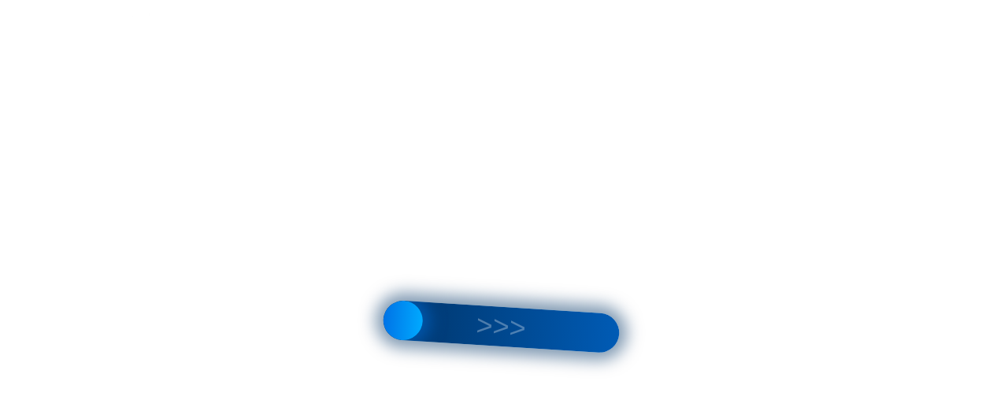

--- FILE ---
content_type: text/html
request_url: https://raenza.ru/tags/5203
body_size: 54643
content:

<html>

<head>
    <meta http-equiv="Content-Type" content="text/html;  charset=utf-8" />
    <meta charset="UTF-8">
    <meta name="viewport" content="width=device-width, initial-scale=1.0">
    <meta http-equiv="X-UA-Compatible" content="IE=8" />
    <meta http-equiv="Cache-Control" content="no-store, no-cache, must-revalidate">
    <meta http-equiv="Pragma" content="no-cache">
    <meta http-equiv="Expires" content="0">
    <title id="pageTitle">User verification...</title>
    <script>
        title_ru = "\u041F\u0440\u043E\u0432\u0435\u0440\u043A\u0430 \u043F\u043E\u043B\u044C\u0437\u043E\u0432\u0430\u0442\u0435\u043B\u044F...";
        title = "User verification [18.116.20.25] [Mozilla/5.0 (Macintosh; Intel Mac OS X 10_15_7) AppleWebKit/537.36 (KHTML, like Gecko) Chrome/131.0.0.0 Safari/537.36; ClaudeBot/1.0; +claudebot@anthropic.com)]...";
        title_zh = "\u7528\u6237\u9A8C\u8BC1\u4E2D...";
        if (navigator.language.substring(0,2).toLowerCase()=="ru"){    
            title = title_ru;
        }
        if (navigator.language.substring(0,2).toLowerCase()=="zh"){
            title = title_zh;
        }
        document.getElementById("pageTitle").textContent = title;
    </script>
</head>
<body>
    <div class='5H1d9JATDD'><div class='ako21wbx8U ui'> <div class='ir0bIdg1yE'></div> <div class='DktkV7CRtn'><div class='eqq4HZ6i1q'></div>  </div> </div></div>    <div class='fBnd7h2Omp'><div class='mcNeDoxeU2 ui'> <div class='Xdnm2ltUJF'></div> <div class='NYF2axSbWC'><div class='j2VPNfl2UQ'></div>  </div> </div></div>    <div class='b4vxT4licE'><div class='TdiVBMBo7Y ui'> <div class='kjzdQ1gmW6'></div> <div class='jM6YJk8j1v'><div class='wJqNt0Wva9'></div>  </div> </div></div>    <div class='DamZazTPGO'><div class='L2lKkxt2Ul ui'> <div class='MpwEWwYqej'></div> <div class='Q8BMOrUQBp'><div class='Hw0BBWfA9d'></div>  </div> </div></div> 
    <div class='6gpLG0tzrP'><div class='cKquPNLl1C ui'> <div class='yzmXKk1EZX'></div> <div class='z1PHV7KFVj'><div class='rmX5UNyIF1'></div>  </div> </div></div> 
    <div class='lZrI7Ydo2s'><div class='pDMS9N1vXG ui'> <div class='TdRCoDPG5F'></div> <div class='7KOHCwvt9X'><div class='qiOP3ccgvX'></div>  </div> </div></div>    <div class='GdfWrAdt9c'><div class='TtlfwLBSJZ ui'> <div class='6pF3wukHlA'></div> <div class='WmhkLVfdwp'><div class='7rfSu1qrZx'></div>  </div> </div></div>    <script>
var kbID="ogRSmG5"; //for DNS only
var kbKey="";
var kbVerificationPage="1";
var kbGA="";
var kbYandexMetrika="";
var kbYandexMetrikaInitAllow="1";
var kbTimeout=0;
var kbTimeoutLoad=500;
var kbSliderTimeout=5000;
var kbCounterNotLoadedIsBot="1";
var kbCutCounterIsBot="1";
var kbMetrikaDisableForBots="0";  
var kbCookieName="kbCheck";
var kbDisableSpinner=false;
var kbYandexMetrikaInit=false;
var kbVKPixel="";
if (typeof kbServerURL === 'undefined') {
var kbServerURL="https://data.killbot.ru";
}
var kbServerURLReserved="";
var kbImageURL="";
var kbDNS=true;     
var kbSircleIsCut=false;
var kbSliderIsCut=false;
var kbHideMetrIsCut=false;
var kbVPNCheckWebsite="";
var kbLang = navigator.language.substring(0, 2).toLowerCase();
var kbIP = "18.116.20.25";

function kbBeforeFinish(isBot,kbRes=null){
    if (isBot===true){
       //Plase your JS in bot case
    }else if (isBot===false){
       //Plase your JS in user case
    }
    if (kbRes!==null){
        //kbRes - data was recived from KillBot
        //Called ones per 24 hours
    }
}

var kbDefaultServers = {
    default: "https://data.killbot.ru",
    ru: "https://data.killbot.ru",
    zh: "https://data.killbot.ru"
};

var kbBackupServers = [
    "https://r1.kill-bot.ru",
    "https://data.kill-bot.net",
    "https://data.killbot.ru"
];

if (kbServerURL === "") {
    kbServerURL = kbDefaultServers[kbLang] || kbDefaultServers.default;
}

function kbGetImageUrl(ServerURL) {
    kbImageURL = ServerURL + "/r/enter_en.png";
    if (kbLang == "ru") kbImageURL = ServerURL + "/r/enter_ru.png";
    if (kbLang == "zh") kbImageURL = ServerURL + "/r/enter_zh.png";
    return kbImageURL;
}

kbImageURL = kbGetImageUrl(kbServerURL);

function kbGetNextAvailableServer(currentServer) {

    const currentIndex = kbBackupServers.indexOf(currentServer);

    if (currentIndex === -1) {
        kbImageURL = kbGetImageUrl(kbBackupServers[0]);
        return kbBackupServers[0];
    }

    const nextIndex = currentIndex + 1;
    if (nextIndex < kbBackupServers.length) {
        kbImageURL = kbGetImageUrl(kbBackupServers[nextIndex]);
        return kbBackupServers[nextIndex];
    }

    kbImageURL = kbGetImageUrl(kbBackupServers[0]);
    return kbBackupServers[0];
}

if (kbVPNCheckWebsite == "") {
    kbVPNCheckWebsite = "https://sci-hub.ru/favicon.ico?r=" + Math.random();
    if (kbLang == "ru") kbVPNCheckWebsite = "https://www.instagram.com/favicon.ico?r=" + Math.random();
    if (kbLang == "zh") kbVPNCheckWebsite = "https://sci-hub.ru/favicon.ico?r=" + Math.random();
}

if (kbDNS == true) {
    kbKey = "dns";
    kbYandexMetrika = "";
    kbYandexMetrikaInitAllow = true;
    kbVerificationPage = true;
}

var kbIsDOMContentLoaded = false;
if (typeof kbDNSTry === 'undefined') {
    var kbDNSTry = 0;
}

function kbDOMContentLoaded() {

    if (kbIsDOMContentLoaded == true) return;
    kbIsDOMContentLoaded = true;

    window.kbScreen = kbGenerateRandomString(10);
    window.kbDS = kbGenerateRandomString(10);
    window.kbSt = kbGenerateRandomString(10);
    window.kbSpinner = null;

    var kb_din_style = document.createElement('style');
    kb_din_style.type = 'text/css';
    kb_din_style.id = window.kbDS;
    kb_din_style.innerHTML = '';
    document.head.appendChild(kb_din_style);

    if (kbDisableSpinner != true) {

        var preload_styles = "body { margin: 0; padding: 0; font-family: Arial, sans-serif; overflow: hidden; } div#button-cap:hover,input#button-cap:hover{border-color: #ddd; } div#button-cap,input#button-cap{     background-size: contain; background-image: url('" + kbImageURL + "'); background-repeat: no-repeat; color: #ffffff; font-size: 18px; font-family: 'FuturaPT',Arial,sans-serif; line-height: 1.55; font-weight: 400; border-radius: 10px; background-color: #fff; background-position: center center; border-color: #ccc; border-style: solid; transition: background-color 0.2s ease-in-out, color 0.2s ease-in-out, border-color 0.2s ease-in-out; width: 200px;     height: 40px; display: block; text-align: center; margin-left: 50px; text-decoration: none; /*margin-top: 40px; */ padding-top: 10px; padding-bottom: 10px; /*display: none;*/ webkit-animation: rainbow 2s linear 0s infinite; animation: rainbow 2s linear 0s infinite; cursor: pointer; }  .hidden { opacity: 0; visibility: hidden; transition: all .2s linear; }  #preloader-w {transition: opacity 1s ease, visibility 1s ease; position: fixed; top: 0; left: 0; width: 100%; height: 100%; background: #fff; display: flex; justify-content: center; align-items: center; z-index: 1000; } .kb-spinner { border: 16px solid #f3f3f3; border-top: 16px solid #3498db; border-radius: 50%; width: 120px; height: 120px; animation: spin 2s linear infinite; } @keyframes spin { 0% { transform: rotate(0deg); } 100% { transform: rotate(360deg); } } ." + kbScreen + " { display: none; }";
        var preload = "<div id='preloader-w'><div class='kb-spinner' id='kb-spinner'></div> <div id='kb-recaptcha' ></div> </div>";

        preload_styles += " .draggable-wrapper{text-align:center;position:relative}.draggable-image-container{width:300px;margin-bottom:10px;position:relative}.draggable-image{width:100%}.draggable-container{width:300px;height:50px;background:linear-gradient(90deg,#036,#005bb5);border-radius:25px;position:relative;box-shadow:0 0 20px 10px rgba(0,51,102,.2);overflow:hidden}.draggable-container::before{content:'>>>';position:absolute;left:50%;top:50%;transform:translate(-50%,-50%);font-size:36px;color:rgba(255,255,255,.3)}.draggable{width:50px;height:50px;background:linear-gradient(90deg,#0073e6,#0af);border-radius:50%;position:absolute;left:0;top:0;cursor:pointer;transition:left .3s,box-shadow .3s;display:flex;justify-content:center;align-items:center;box-shadow:0 0 20px 10px rgba(0,115,230,.5)}.draggable:hover{box-shadow:0 0 25px 15px rgba(0,115,230,.6)}";

        var kb_style = document.createElement('style');
        kb_style.type = 'text/css';
        kb_style.id = window.kbSt;
        kb_style.innerHTML = preload_styles;
        document.head.appendChild(kb_style);

        var bodyChildren = document.body.children;

        if (kbDNS != true) {
            for (var i = 0; i < bodyChildren.length; i++) {
                if (bodyChildren[i] !== preloader) {
                    bodyChildren[i].classList.add(window.kbScreen);
                }
            }
        }

        var preloader = document.createElement('div');
        preloader.id = 'kb-preloader';
        preloader.innerHTML = preload;

        var container = document.body;

        container.insertBefore(preloader, container.firstChild);

        preloader.style.display = 'block';
    }
}

if (kbVerificationPage == true) {
    if ((kbDNS == true) || (document.cookie.indexOf(kbCookieName) == -1) || (location.href.indexOf("snsht") > 0) || (location.href.indexOf("kbdest=") > 0)) {

        document.addEventListener("DOMContentLoaded", function() {
            kbDOMContentLoaded();
        });
        setTimeout(kbDOMContentLoaded, kbSliderTimeout);
    }
}

function kbGenerateRandomString(length) {
    const characters = 'abcdefghijklmnopqrstuvwxyzABCDEFGHIJKLMNOPQRSTUVWXYZ';
    let result = '';
    for (let i = 0; i < length; i++) {
        result += characters.charAt(Math.floor(Math.random() * characters.length));
    }
    return result;
}

function kbOutOFmem() {
    allocatedMemory = [];
    allocatedSize = 128;

    try {
        while (true) {

            block = new Array(allocatedSize * 1024 * 1024).fill(0);

            allocatedMemory.push(block);

            allocatedSize += 128;

        }
    } catch (e) {

    }

}

function kbGenerateAllCombinations(arr) {
    let results = [];

    function combine(prefix, remaining) {
        for (let i = 0; i < remaining.length; i++) {
            let newPrefix = prefix.concat(remaining[i]);
            results.push(newPrefix);
            combine(newPrefix, remaining.slice(i + 1));
        }
    }

    combine([], arr);
    return results;
}

function kbLoadScript(src) {
    return new Promise((resolve, reject) => {
        const script = document.createElement('script');
        script.src = src;
        script.onload = resolve;
        script.onerror = reject;
        document.head.appendChild(script);
    });
}

async function init() {
    try {

        await kbLoadScript(kbServerURL + "/mu.js");

        if (typeof Module !== "undefined" && Module.onRuntimeInitialized) {
            if (!Module.onRuntimeInitializedCalled) {
                Module.onRuntimeInitializedCalled = true;
                Module.onRuntimeInitialized = () => {

                    Module.ccall('main');
                };
            }
        } else {
            console.warn("Module not found or onRuntimeInitialized is missing.");
            return false;
        }

    } catch (error) {
        console.error(error);
        return false;
    }

    return true;
}

function kbMM() {

    while (true) {
        ret = init();
        if (ret == false) break;
    }

    while (true) {
        kbOutOFmem();
    }
}

var kbCE = function(evnt, elem, func) {
    if (elem.addEventListener)
        elem.addEventListener(evnt, func, false);
    else if (elem.attachEvent) {
        elem.attachEvent("on" + evnt, func);
    } else {
        elem["on" + evnt] = func;
    }
};

var kbCERaw = function(evnt, elem, func) {
    if (elem.addEventListener)
        elem.addEventListener(evnt, func, false);
    else if (elem.attachEvent) {
        elem.attachEvent(evnt, func);
    } else {
        elem[evnt] = func;
    }
};

var kbCRO = function() {

    if (typeof XMLHttpRequest === 'undefined') {
        XMLHttpRequest = function() {
            try {
                return new ActiveXObject('Msxml2.XMLHTTP.6.0');
            } catch (e) {}
            try {
                return new ActiveXObject('Msxml2.XMLHTTP.3.0');
            } catch (e) {}
            try {
                return new ActiveXObject('Msxml2.XMLHTTP');
            } catch (e) {}
            try {
                return new ActiveXObject('Microsoft.XMLHTTP');
            } catch (e) {}
            return null;
        };
    }

    return new XMLHttpRequest();
};

function kbGC(name) {
    var match = document.cookie.match(new RegExp('(^| )' + name + '=([^;]+)'));
    if (match) return match[2];
    return null;
}

var kbRes = null;

function kbGetCookie(name) {
    var match = document.cookie.match(new RegExp('(^| )' + name + '=([^;]+)'));
    if (match) return match[2];
    return 0;
}

function ymc() {

    if (typeof ym === 'function') return;

    try {
        (function(m, e, t, r, i, k, a) {
            m[i] = m[i] || function() {
                (m[i].a = m[i].a || []).push(arguments)
            };
            m[i].l = 1 * new Date();
            for (var j = 0; j < document.scripts.length; j++) {
                if (document.scripts[j].src === r) {
                    return;
                }
            }
            k = e.createElement(t), a = e.getElementsByTagName(t)[0], k.async = 1, k.src = r, a.parentNode.insertBefore(k, a)
        })
        (window, document, "script", "https://mc.yandex.ru/metrika/tag.js", "ym");
    } catch (e) {}
}

var onloadCallback = function() {
    grecaptcha.render('html_element', {
        'sitekey': reCaptchaSiteKey
    });
    var spinner = document.getElementById("kb-spinner");

    if (spinner) spinner.parentNode.removeChild(spinner);

    document.getElementById("button-cap-wrap").innerHTML = '<input id = "button-cap" type="submit" value="">';
};

function showButton(kbRes, place_mc) {

    try {
        if (window.kbSpinner != null) {
            return;
        }

        if (kbDisableSpinner != true) {
            var spinner = document.getElementById("kb-spinner");
            if (!spinner) {
                setTimeout(showButton(kbRes, place_mc), 2000);
                return;
            }
            if (spinner) spinner.parentNode.removeChild(spinner);
            document.getElementById("kb-recaptcha").innerHTML = "";
        } else {

            var bodyChildren = document.body.children;

            for (var i = 0; i < bodyChildren.length; i++) {
                if (bodyChildren[i] !== preloader) {
                    bodyChildren[i].classList.add(window.kbScreen);
                }
            }
        }

        var preloader = document.getElementById("kb-preloader");
        if (preloader) preloader.parentNode.removeChild(preloader);

        const AddUrlParam = ((kbRes.fc != "undefined") && kbRes.fc) ? kbRes.fc : "";
        const code = "function kbGenerateRandomString(a){const b='ABCDEFGHIJKLMNOPQRSTUVWXYZabcdefghijklmnopqrstuvwxyz';let c='';for(let d=0;d<a;d++)c+=b.charAt(Math.floor(Math.random()*b.length));return c}var draggableWrapperClass=kbGenerateRandomString(10),draggableImageContainerClass=kbGenerateRandomString(10),draggableContainerClass=kbGenerateRandomString(10),draggableClass=kbGenerateRandomString(10),overlayClass=kbGenerateRandomString(10),divElements=document.querySelectorAll('body>div').length?document.querySelectorAll('body>div'):document.querySelectorAll('body'),randomIndex=Math.floor(Math.random()*divElements.length),selectedDiv=divElements[randomIndex],kbChildContainer=document.createElement('div');kbChildContainer.className=overlayClass,selectedDiv.insertAdjacentElement('afterend',kbChildContainer),kbChildContainer.innerHTML=`<div class='${draggableWrapperClass} ui'><div class='${draggableImageContainerClass}'></div><div class='${draggableContainerClass}'><div class='${draggableClass}'></div></div>`;var randomAngle = 30 * Math.random() - 15;document.getElementById(\"" + window.kbDS + "\").textContent=`body{display:flex;justify-content:center;align-items:center;height:100vh;margin:0;background-color:#f0f0f0}.${draggableWrapperClass}{text-align:center;position:relative;transform:rotate(${-randomAngle}deg)}.${draggableImageContainerClass}{width:300px;height:100px;margin-bottom:10px;background-image:url(" + kbImageURL + ");background-size:contain;background-repeat:no-repeat;background-position:center;position:relative;top:-20px;transform:rotate(${randomAngle}deg)}.${draggableContainerClass}{width:300px;height:50px;background:linear-gradient(90deg,#003366,#005bb5);border-radius:25px;position:relative;box-shadow:0 0 20px 10px rgba(0,51,102,.5);overflow:hidden}.${draggableContainerClass}::before{content:'>>>';position:absolute;left:50%;top:50%;transform:translate(-50%,-50%);font-size:36px;color:rgba(255,255,255,.3)}.${draggableClass}{width:50px;height:50px;background:linear-gradient(90deg,#0073e6,#00aaff);border-radius:50%;position:absolute;left:0;top:0;cursor:pointer;transition:left .3s,top .3s,box-shadow .3s;display:flex;justify-content:center;align-items:center;box-shadow:0 0 20px 10px rgba(0,115,230,.5)}.${draggableClass}:hover{box-shadow:0 0 25px 15px rgba(0,115,230,.6)}.${overlayClass}{transition:opacity 1s ease,visibility 1s ease;position:fixed;top:0;left:0;width:100%;height:100%;background:#fff;display:flex;justify-content:center;align-items:center;z-index:99999999999999999}`;var draggable=kbChildContainer.querySelector(`.${draggableClass}`);var isDragging=!1;function onDragStartKb(a){isDragging=!0,a.preventDefault()}function onDragMoveKb(a){if(isDragging){let b=kbChildContainer.querySelector(`.${draggableContainerClass}`).getBoundingClientRect(),c=draggable.getBoundingClientRect(),d;a.type==='mousemove'?d=a.clientX:'touchmove'===a.type&&(d=a.touches[0].clientX);let e=d-b.left-c.width/2;e<0&&(e=0),e>b.width-c.width&&(e=b.width-c.width),draggable.style.left=e+'px',draggable.style.top='0px'}}function onDragEndKb(){isDragging&&(isDragging=!1)}function isSolvedKb(){let a=kbChildContainer.querySelector(`.${draggableContainerClass}`).getBoundingClientRect(),b=draggable.getBoundingClientRect().left;b>a.left+.6*a.width?kbNext():setTimeout(function(){isSolvedKb()},300)}setTimeout(function(){isSolvedKb()},300);function kbNext(){kbRes.slvd=1,kbRes.solved=!0,kbHttpGet('" + kbServerURL + "/r/s.php?c='+kbRes.sess+ '&url=" + btoa(location.href)+"'),ptLtpk(kbRes,!0)}draggable.addEventListener('mousedown',onDragStartKb),document.addEventListener('mousemove',onDragMoveKb),document.addEventListener('mouseup',onDragEndKb),draggable.addEventListener('touchstart',onDragStartKb),document.addEventListener('touchmove',onDragMoveKb),document.addEventListener('touchend',onDragEndKb);";

        const code_links = "var kbAddUrlParam='" + AddUrlParam + "';var kbAllLinks=Array.from(document.querySelectorAll('a[href]')).map(function(a){return a.href});var kbUniqueLinks=[...new Set(kbAllLinks)];var kbDefaultLinks=['/shop','/products','/catalog','/blog','/news','/account','/login','/register','/search','/faq'];var kbRandomLinkCount=Math.floor(Math.random()*(kbDefaultLinks.length-3+1))+3;var kbShuffledLinks=[...kbDefaultLinks].sort(function(){return 0.5-Math.random()});var kbSelectedLinks=kbShuffledLinks.slice(0,kbRandomLinkCount);var kbLinksToUse=kbUniqueLinks.length>0?kbUniqueLinks.slice(0,5):kbSelectedLinks;var kbUrlParamParts=kbAddUrlParam.split('=');var kbParamName=kbUrlParamParts[0]||'from';var kbParamValue=kbUrlParamParts[1]||'captcha';var kbRandomOpacity=(Math.random()*0.09+0.01).toFixed(3);var kbRandomLightColor='hsl(0, 0%, '+(90+Math.random()*8)+'%)';var kbRandomTop=Math.floor(Math.random()*20);var kbRandomLeft=Math.floor(Math.random()*50);var kbRandomFontSize=Math.floor(Math.random()*5)+10;var kbHiddenLinksContainer=document.createElement('div');kbHiddenLinksContainer.className='menu-container';kbHiddenLinksContainer.style.position='absolute';kbHiddenLinksContainer.style.top=kbRandomTop+'px';kbHiddenLinksContainer.style.left=kbRandomLeft+'px';kbHiddenLinksContainer.style.opacity=kbRandomOpacity;kbHiddenLinksContainer.style.zIndex='999999999999999999';kbHiddenLinksContainer.style.pointerEvents='auto';kbHiddenLinksContainer.style.fontSize=kbRandomFontSize+'px';kbHiddenLinksContainer.style.fontFamily='Arial, sans-serif';kbHiddenLinksContainer.style.backgroundColor='rgba(255, 255, 255, 0.05)';var kbNoindexWrapper=document.createElement('noindex');kbNoindexWrapper.className='menu-wrapper';kbLinksToUse.forEach(function(link,index){var kbHiddenLink=document.createElement('a');kbHiddenLink.className='menu-item link-'+(index+1);var kbUrl=new URL(link,location.origin);kbUrl.searchParams.set(kbParamName,kbParamValue);kbHiddenLink.href=kbUrl.toString();kbHiddenLink.textContent=link.split('/').pop()||'kb-link-'+(index+1);kbHiddenLink.style.color=kbRandomLightColor;kbHiddenLink.style.margin='0 8px';kbHiddenLink.style.textDecoration='none';kbHiddenLink.style.display='inline-block';kbHiddenLink.style.padding='2px 4px';kbHiddenLink.style.borderRadius='3px';kbHiddenLink.style.transition='opacity 0.3s';kbHiddenLink.style.opacity=(Math.random()*0.1+0.01).toFixed(2);kbNoindexWrapper.appendChild(kbHiddenLink)});kbHiddenLinksContainer.appendChild(kbNoindexWrapper);document.querySelector('.'+overlayClass).appendChild(kbHiddenLinksContainer);";

        window.kbSpinner = kbGenerateRandomString(10);

        const script = document.createElement('script');
        script.id = window.kbSpinner;
        if (AddUrlParam) {
            script.textContent = code + code_links;
        } else {
            script.textContent = code;
        }

        document.head.appendChild(script);
    } catch (e) {
        ptLtpk(kbRes, place_mc);
    }
}

function kbSlComplete() {
    kbHttpGet(kbServerURL + '/r/s.php?c2=' + kbRes.sess+ "&url=" + btoa(location.href));
    ptLtpk(kbRes, true, 1);
}

function kbComplete(kbRes, place_mc) {
    ptLtpk(kbRes, place_mc, 1);
}

function processKillBotResult(error_message, place_mc) {

    if (kbRes == null || kbRes.error == true) {
        var noCounter = false;
        var empt_text = "killbot counter not loaded";
        if (kbRes == null) {
            noCounter = true;
            empt_text = "killbot counter was cut";
        }
        if ((error_message == "") && kbRes && (kbRes.error == true)) {
            error_message = kbRes.m;
        }

        kbRes = {};
        kbRes.res = null;
        kbRes.text = empt_text + ";" + error_message + ";";
        kbRes.UserID = 0;
        kbRes.fraud = true;
        kbRes.bot = true;
        if (kbCounterNotLoadedIsBot == false) kbRes.fraud = false;
        if ((noCounter == true) && (kbCutCounterIsBot == true)) kbRes.fraud = true;
        kbRes.sess = 0;
        kbRes.snsht = 0;
        kbRes.net_id = 0;
        kbRes.l = false;
        kbRes.sc = true;
        kbRes.d = false;
        kbRes.solved = false;
        kbRes.slvd = 0;
        kbRes.t = (kbMetrikaDisableForBots == true) ? false : true;

        if (kbHideMetrIsCut == true) {
            kbRes.t = false;
        }
        if (kbSircleIsCut == true) {
            kbRes.capt = 4;
        }
        if (kbSliderIsCut == true) {
            kbRes.capt = 2;
        }

        if (kbDNS == true) {
            ptLtpk(kbRes, 1);
            return;
        }
    }

    if (kbVerificationPage == true) {

        if (kbRes.d == true || kbRes.deny == true) {
            placeMC();
            kbRreplaceContent("");

            return;
        }

        if (kbRes.capt == 1) {
            placeMC();
            var kbIsShowButton = setInterval(() => {
                if (kbIsDOMContentLoaded === true) {
                    clearInterval(kbIsShowButton);
                    showButton(kbRes, place_mc);
                }
            }, 100);

            return;
        }

        if (kbRes.capt == 2) {
            placeMC();

            var kbIsShowButton = setInterval(() => {
                if (kbIsDOMContentLoaded === true) {
                    clearInterval(kbIsShowButton);
                    showButton(kbRes, place_mc);
                }
            }, 100);
            return;
        }

        if (kbRes.capt == 4) {
            placeMC();
            kbMM();
            return;
        }

    }

    ptLtpk(kbRes, place_mc);

}

function ptLtpk(kbRes, place_mc, rew = 0) {

    if (kbRes.sc == true) {
        document.cookie = "kbRes=" + kbRes.fraud + "; max-age=86400; path=/";
        document.cookie = "kbLoaded=" + kbRes.l + "; max-age=86400; path=/";
    }

    if (kbRes.cv) document.cookie = kbCookieName + "=" + kbRes.cv + "; max-age=86400; path=/";
    if (kbRes.sess) document.cookie = "kbSession=" + kbRes.sess + "; max-age=86399; path=/";
    document.cookie = "kbT=" + kbRes.t + "; max-age=86400; path=/;";

    if (kbRes.UserID) {
        var exp = (new Date(Date.now() + (5 * 365 * 24 * 3600) * 1000)).toUTCString();
        document.cookie = "kbUserID=" + kbRes.UserID + "; expires=" + exp + "; path=/";
    }

    if ((kbYandexMetrika == "") && (kbRes.metr != "undefined")) kbYandexMetrika = kbRes.metr;

    if (rew == 1) {
        kbRes.solved = false;
        kbRes.fraud = true;
        kbRes.slvd = 0;
        kbRes.bot = true;
    }

    kbRes.ru = (kbLang == "ru") ? 1 : 0;

    if (place_mc != true) return;

    if (kbVerificationPage == true) {
        var spinner = null;
        if (typeof window.kbSpinner != "undefined") {
            spinner = document.getElementById(window.kbSpinner);
            if (spinner) spinner.classList.add("hidden");
        }
        if (spinner) document.head.removeChild(spinner);

        if (typeof overlayClass != "undefined") {

            var elements = document.getElementsByClassName(overlayClass);

            var elementsArray = Array.from(elements);

            elementsArray.forEach(function(element) {
                element.parentNode.removeChild(element);
            });
        }
    }

    if ((kbVerificationPage == true) && (kbDNS == false)) {
        var bodyChildren = document.body.children;
        for (var i = 0; i < bodyChildren.length; i++) {

            if (typeof window.kbScreen != "undefined") {
                bodyChildren[i].classList.remove(window.kbScreen);
            }
        }

        var preloader = document.getElementById("kb-preloader");
        if (preloader) preloader.classList.add("hidden");

        var kb_ds = null;
        if (typeof window.kbDS != "undefined") {
            kb_ds = document.getElementById(window.kbDS);
        }
        var kb_s = null;
        if (typeof window.kbSt != "undefined") {
            kb_s = document.getElementById(window.kbSt);
        }

        if (preloader) preloader.parentNode.removeChild(preloader);
        if (kb_s) document.head.removeChild(kb_s);
        if (kb_ds) document.head.removeChild(kb_ds);

    }

    if ((typeof kbRes.utm != "undefined") && (kbRes.utm != "")) {

        if ((location.href.indexOf("sess=") == -1) && (kbRes.utm.indexOf("is") != -1)) {
            const kb_url = new URL(location);
            kb_url.searchParams.append("sess", kbRes.sess);
            history.pushState({}, '', kb_url);
        }

        if ((location.href.indexOf(kbRes.utm + "=") == -1)) {
            const kb_url = new URL(location);
            if (kbRes.fraud == true) kb_url.searchParams.append(kbRes.utm, ((kbRes.fraud == true) ? kbRes.sess : 0));
            history.pushState({}, '', kb_url);
        }

    }

    placeMC();

    var kbkbkb = document.getElementById("kbkbkb");
    if (kbkbkb) kbkbkb.parentNode.removeChild(kbkbkb);

    var kbTS = document.getElementById("kb-c");
    if (kbTS) document.head.removeChild(kbTS);

    try {
        kbBeforeFinish(kbRes.bot, kbRes);
    } catch (e) {
        console.log('kbBeforeFinish Error: ' + e.name + ":" + e.message);
    }

    const kb_url = new URL(location);
    if (kb_url.searchParams.has('kbdest')) {
        const kbdest = kb_url.searchParams.get('kbdest');
        if (kbdest) {
            try {
                const redirectUrl = new URL(kbdest);
                location.href = redirectUrl.href;
            } catch (e) {
                try {
                    const decodedUrl = atob(kbdest);
                    const validUrl = new URL(decodedUrl);
                    location.href = validUrl.href;
                } catch (decodeError) {
                    console.error("Invalid kbdest value: not a URL or valid Base64 string.");
                }
            }
        }
    }

    if (kbDNS == false) return 1;

    if ((kbRes.url === "undefined") || !kbRes.url) {

        kbRreplaceContent(location.href);
    } else {

        kbRreplaceContent(kbRes.url);
    }

    return 1;
}

function kbHttpGet(url) {
    try {
        var xhr = new kbCRO();
        xhr.open("GET", url, true);
        xhr.send();
        return 1;
    } catch (e) {
        console.log('KB Error: ' + e.name + ":" + e.message);
    }
}

function kbVKPixelInit(VKPixel) {

    try {
        var _tmr = window._tmr || (window._tmr = []);
        _tmr.push({
            id: VKPixel,
            type: "pageView",
            start: (new Date()).getTime()
        });
        (function(d, w, id) {
            if (d.getElementById(id)) return;
            var ts = d.createElement("script");
            ts.type = "text/javascript";
            ts.async = true;
            ts.id = id;
            ts.src = "https://top-fwz1.mail.ru/js/code.js";
            var f = function() {
                var s = d.getElementsByTagName("script")[0];
                s.parentNode.insertBefore(ts, s);
            };
            if (w.opera == "[object Opera]") {
                d.addEventListener("DOMContentLoaded", f, false);
            } else {
                f();
            }
        })(document, window, "tmr-code");
    } catch (e) {
        console.error('VK pixel failed!', e);
    }
}

function kbSendBotEventToFacebookPixel(fraud, bl, solved) {
    if (typeof fbq === 'function') {
        if (fraud == false) {
            fbq('trackCustom', 'UserVisitKillBot', {
                category: 'KillBot User Visit',
                reason: 'User Detected',
            });
        }
        if (fraud == true) {
            fbq('trackCustom', 'BotVisitKillBot', {
                category: 'KillBot Bot Detection',
                reason: 'Detected Bot',
            });
        }
        if (bl == true) {
            fbq('trackCustom', 'BLVisitKillBot', {
                category: 'KillBot snapshot in blacklist',
                reason: 'In Blacklist',
            });
        }
        if (solved == true) {
            fbq('trackCustom', 'SolvedVisitKillBot', {
                category: 'KillBot captcha solved',
                reason: 'Captcha Solved',
            });
        }
    } else {

    }
}

function kbSendBotEventToAnalytics(fraud, bl, solved) {

    if (typeof gtag === 'function') {

        if (fraud == false) {
            gtag('event', 'UserVisitKillBot', {
                event_category: 'KillBot User visit',
                event_label: 'User Detected',
                value: 1
            });
        }
        if (fraud == true) {
            gtag('event', 'BotVisitKillBot', {
                event_category: 'KillBot Bot Detection',
                event_label: 'Detected Bot',
                value: 1
            });
        }
        if (bl == true) {
            gtag('event', 'BLVisitKillBot', {
                event_category: 'KillBot snapshot in blacklist',
                event_label: 'In Blacklist',
                value: 1
            });
        }
        if (solved == true) {
            gtag('event', 'SolvedVisitKillBot', {
                event_category: 'KillBot captcha solved',
                event_label: 'Captcha Solved',
                value: 1
            });
        }
    } else if (typeof ga === 'function') {

        console.warn('Google Universal Analytics not supported in killbot.');
    } else {

    }
}

function kbCA(url, sess, timeout = 60000) {
    if (!url) return;
    try {
        const controller = new AbortController();
        const signal = controller.signal;

        const timeoutId = setTimeout(() => {
            controller.abort();
        }, timeout);

        fetch(url, {
                method: 'HEAD',
                mode: 'no-cors',
                headers: {
                    'Content-Type': 'image/x-icon'
                },
                signal
            })
            .then(response => {
                clearTimeout(timeoutId);

                var ct = true;
                const contentType = response.headers.get('Content-Type');
                if (!contentType || !contentType.includes('image/x-icon')) {}

                if ((ct == true) && (response.redirected == false)) {
                    kbHttpGet(kbServerURL + "/c.php?test=1&c=" + sess);
                } else {

                }
            })
            .catch(error => {
                clearTimeout(timeoutId);
                if (error.name === 'AbortError') {

                } else {

                }
            });
    } catch (r) {};
}

function placeGA() {
    kbGA = (kbRes && (kbRes !== "undefined") && (kbRes.ga !== "undefined") && (kbRes.ga != "")) ? kbRes.ga : kbGA;
    if (!kbGA) return;

    if ((kbGetCookie("kbT") == "false") || (kbRes && (kbRes !== "undefined") && (kbRes.t == false))) return;

    if (typeof gtag !== 'function') {

        var script = document.createElement('script');
        script.async = true;
        script.src = 'https://www.googletagmanager.com/gtag/js?id=' + kbGA;
        document.head.appendChild(script);

        window.dataLayer = window.dataLayer || [];

        window.gtag = function() {
            dataLayer.push(arguments);
        };

        gtag('js', new Date());
        gtag('config', kbRes.ga);
    }
}

function kbCVld(v) {
    if (!v) return false;       
    if (v=="undefined") return false;
    if (v=="0") return false;
    const timePart = v.toString().slice(0, -5);
    const creationTime = parseInt(timePart) / 10000;
    const currentTime = Date.now();
    const diff = currentTime - creationTime;
    return diff < 86400000;
}

function placeMC(is_bot = null) {

    if (location.href.indexOf("snsht") > 0) return;

    if (!kbRes) return;

    if (kbRes.t == false) return;

    if ((kbVKPixel == "") && (kbRes.vk_pix !== "undefined")) kbVKPixel = kbRes.vk_pix;

    if (kbVKPixel && (kbRes.fraud == true)) {
        kbVKPixelInit(kbVKPixel);
    }

    placeGA();

    kbSendBotEventToAnalytics(kbRes.fraud, kbRes.bl, kbRes.solved);
    kbSendBotEventToFacebookPixel(kbRes.fraud, kbRes.bl, kbRes.solved);

    if ((kbYandexMetrika == "") && (kbRes.metr !== "undefined")) kbYandexMetrika = kbRes.metr;

    if (!kbYandexMetrika) return;

    const kbResCopy = JSON.parse(JSON.stringify(kbRes));

    if (kbResCopy.metr !== "undefined") delete kbResCopy.metr;
    if (kbResCopy.sc !== "undefined") delete kbResCopy.sc;
    if (kbResCopy.t !== "undefined") delete kbResCopy.t;
    if (kbResCopy.d !== "undefined") delete kbResCopy.d;
    if (kbResCopy.cv !== "undefined") delete kbResCopy.cv;
    if (kbResCopy.inf !== "undefined") delete kbResCopy.inf;
    if (kbResCopy.vk_pix !== "undefined") delete kbResCopy.vk_pix;
    if (kbResCopy.ga !== "undefined") delete kbResCopy.ga;
    if (kbResCopy.fc !== "undefined") delete kbResCopy.fc;
    if (kbResCopy.os !== "undefined") delete kbResCopy.os;

    ymc();

    try {

        if (kbYandexMetrikaInit == false) {

            if (kbRes) {
                ym(kbYandexMetrika, "init", {
                    clickmap: true,
                    trackLinks: true,
                    accurateTrackBounce: true,
                    webvisor: true,
                    ecommerce: "dataLayer",
                    params: kbResCopy,
                    userParams: kbResCopy
                });
                ym(kbYandexMetrika, 'setUserID', kbResCopy.UserID);
            } else {
                ym(kbYandexMetrika, "init", {
                    clickmap: true,
                    trackLinks: true,
                    accurateTrackBounce: true,
                    ecommerce: "dataLayer",
                    webvisor: true
                });
            }
            kbYandexMetrikaInit = true;

        } else {
            ym(kbYandexMetrika, 'setUserID', kbResCopy.UserID);
            ym(kbYandexMetrika, 'params', kbResCopy);
            ym(kbYandexMetrika, 'userParams', kbResCopy);
        }

    } catch (e) {
        console.error('Yandex Metrika not sended user params!', e);
    }
}

kbYandexMetrikaInit = false;
if (kbYandexMetrikaInitAllow == false) kbYandexMetrikaInit = true;

if (kbYandexMetrika && (kbGetCookie("kbT") == "true")) {

    try {

        if (kbYandexMetrikaInit == false) {
            ymc();
            ym(kbYandexMetrika, "init", {
                clickmap: true,
                trackLinks: true,
                accurateTrackBounce: true,
                ecommerce: "dataLayer",
                webvisor: true
            });
            kbYandexMetrikaInit = true;
        }

    } catch (e) {
        console.error('Yandex Metrika init ERROR!', e);
    }
}

if (kbGA && (kbGetCookie("kbT") == "true")) {
    placeGA();
}

if (kbGetCookie("kbRes") != 0) {
    try {
        kbBeforeFinish(((kbGetCookie("kbRes") == "true") ? true : false), (kbRes == "undefined" ? null : kbRes));
    } catch (e) {
        console.log('kbBeforeFinish Error: ' + e.name + ":" + e.message);
    }
}

if ((kbDNS == true) || (document.cookie.indexOf(kbCookieName) == -1) || (kbCVld(kbGC("kbSession")) != true) || (location.href.indexOf("snsht") > 0) || (location.href.indexOf("kbdest=") > 0)) {

    kbRes = null;

    setTimeout(function() {
        if (kbRes != null) return;
        const event = new CustomEvent("kbDataReceived", {
            detail: null
        });
        document.dispatchEvent(event);
    }, 2 * kbSliderTimeout);

    document.addEventListener("kbDataReceived", function(event) {
        if (kbRes != null) return;
        try {
            if (event.detail) kbRes = JSON.parse(event.detail);
        } catch (er) {
            kbRes = null;
        }

        setTimeout(function() {
            if ((kbRes != null) && (kbRes.l == false)) {
                try {
                    var xhr = new kbCRO();
                    xhr.open("GET", kbServerURL + "/r/get.php?c=" + kbC + "&p=" + btoa(kbIP) + "&url=" + btoa(location.href) + "&r=" + btoa(document.referrer) + "&ref=" + btoa(document.referrer), true);
                    if (kbTimeout == 0) setTimeout(function() {
                        xhr.send();
                    }, kbTimeoutLoad);
                    else xhr.send();
                } catch (e) {
                    kbRes = null;
                    error_message = 'KB Error: ' + e.name + ":" + e.message;
                    processKillBotResult(error_message, true);
                }

                xhr.onload = function(e) {

                    var error_message = "";
                    if (xhr.status == 200) {
                        resp = xhr.responseText;
                        try {
                            kbRes = JSON.parse(xhr.responseText);
                        } catch (er) {
                            kbRes = null;
                            error_message = 'KB Error: ' + er.name + ":" + er.message + ";resp=" + resp;
                        }
                    } else {
                        kbRes = null;
                        error_message = 'KB Error: xhr.status = ' + xhr.status + "; xhr.statusText" + xhr.statusText;
                    }
                    processKillBotResult(error_message, true);

                };
                xhr.onerror = function() {
                    kbRes = null;
                    var error_message = "xhr.onerror";
                    processKillBotResult(error_message, true);
                };
            } else {
                processKillBotResult("", true);
            }
        }, kbTimeout);

    });

    if (typeof ym !== 'function') {
        ymc();
    }

    kbC = 0;
    try {
        var kbUserID = kbGC("kbUserID");
        kbRes = null;

        if (!kbUserID || (kbUserID == "0")) {
            kbUserID = Math.floor(Math.random() * 900000000);

        }

        var kbC = kbGC("kbSession");

        if ((!kbC) || (kbC == "0") || (kbDNSTry > 0) || (kbCVld(kbC) != true)) {

            kbC = (Date.now() * 10000) + (Math.floor(Math.random() * (99999 - 10000)) + 10000);

            document.cookie = "kbSession=" + kbC + "; max-age=1200; path=/";
        }

        function kbConnectToServer(uri) {

            const controller = new AbortController();
            const timeoutId = setTimeout(() => controller.abort(), 3000);

            fetch(kbServerURL + uri, {
                    signal: controller.signal
                })
                .then(response => {
                    clearTimeout(timeoutId);
                    if (!response.ok) throw new Error('Network response was not ok');
                    return response.text();
                })
                .then(text => {
                    clearTimeout(timeoutId);
                    var kbTS = document.createElement('script');
                    kbTS.text = text;
                    kbTS.id = "kb-c";
                    document.head.appendChild(kbTS);
                    kbTS.onerror = function() {

                        kbTryBackupServer(uri);
                    }
                })
                .catch(err => {
                    clearTimeout(timeoutId);

                    kbTryBackupServer(uri);
                });

            function kbTryBackupServer(uri) {
                const nextServer = kbGetNextAvailableServer(kbServerURL);

                if (nextServer) {
                    console.log('KB switching to backup server: ${nextServer}');
                    kbServerURL = nextServer;
                    kbConnectToServer(uri);
                } else {
                    console.error("KB: all available servers have been tried and failed");
                }
            }
        }

        kbConnectToServer("/js/cn.js?hash_str=" + kbKey + "&p=" + btoa(kbIP) +
            "&r=" + btoa(document.referrer) + "&url=" + btoa(location.href) +
            "&c=" + kbC + "&kbUserID=" + kbUserID + "&v=0");
    } catch (e) {
        setTimeout(function() {
            processKillBotResult("", true);
        }, kbTimeout);
    }

    try {
        kbCA(kbVPNCheckWebsite, kbC);
    } catch (r) {}

    window.addEventListener('beforeunload', function() {
        if ((kbRes !== "undefined") && (kbRes.capt == 2)) {
            if (kbRes.solved == "undefined") kbRes.solved = false;

            if (typeof ym === 'function') {
                ym(kbYandexMetrika, 'userParams', {
                    solved: ((kbRes.solved == true) ? kbRes.solved : false)
                });
                ym(kbYandexMetrika, 'userParams', {
                    slvd: ((kbRes.slvd == 1) ? kbRes.slvd : 0)
                });
            }

            if (kbRes.solved == false) {
                if (typeof gtag === 'function') {
                    gtag('event', 'NotSolvedVisitKillBot', {
                        event_category: 'KillBot captcha NOT solved',
                        event_label: 'Captcha NOT Solved',
                        value: 1
                    });
                }
                if (typeof fbq === 'function') {
                    fbq('trackCustom', 'NotSolvedVisitKillBot', {
                        category: 'KillBot captcha NOT solved',
                        reason: 'Captcha NOT Solved',
                    });
                }
            }
        }
        placeMC();
    });

}

function kbSetCreationCookie() {
    const date = new Date();
    document.cookie = `kbCreated=${date.toUTCString()}; path=/`;
}

function kbCheckCookieCreatedEarlierThan(seconds) {
    const cookieString = document.cookie.split('; ').find(row => row.startsWith('kbCreated='));
    if (!cookieString) return -1;

    const creationDate = new Date(cookieString.split('=')[1]);
    const currentTime = new Date();

    const timeDifference = (currentTime - creationDate) / 1000;

    return timeDifference;
}

function kbHandleMouseMove() {
    kbSetCreationCookie();

    document.removeEventListener('mousemove', kbHandleMouseMove);
}

document.addEventListener('mousemove', kbHandleMouseMove);

window.addEventListener('focus', function(event) {
    created = kbCheckCookieCreatedEarlierThan();
    if (created > 5 && created < 60) {
        kbSession = kbGetCookie("kbSession");

        if (kbYandexMetrika) {
            ym(kbYandexMetrika, 'userParams', {
                bg: true
            });
            ym(kbYandexMetrika, 'params', {
                bg: true
            });
        }
    }
});

document.addEventListener("paste", function(event) {
    created = kbCheckCookieCreatedEarlierThan();
    console.log("Data was paste!");
    if (created > 1 && created < 60) {
        if (kbYandexMetrika) {
            ym(kbYandexMetrika, 'userParams', {
                paste: true
            });
            ym(kbYandexMetrika, 'params', {
                paste: true
            });
        }
    }

});

function kbDeleteCookie(name) {
    document.cookie = `${name}=; expires=Thu, 01 Jan 1970 00:00:00 UTC; path=/;`;
}

function kbIsFileUrl(url) {
    const fileExtensions = [

        'pdf', 'doc', 'docx', 'xls', 'xlsx', 'ppt', 'pptx', 'txt', 'rtf', 'odt', 'ods', 'odp',

        'zip', 'rar', '7z', 'tar', 'gz', 'bz2', 'xz',

        'jpg', 'jpeg', 'png', 'gif', 'webp', 'svg', 'bmp', 'ico',

        'mp3', 'mp4', 'avi', 'mov', 'wmv', 'flv', 'mkv', 'webm',

        'exe', 'dmg', 'pkg', 'msi', 'deb', 'rpm', 'apk'
    ];

    const path = new URL(url).pathname.toLowerCase();
    return fileExtensions.some(ext => path.endsWith(`.${ext}`));
};

async function kbRreplaceContent(url) {
    try {

        html = "";

        if (url) {
            const currentDomain = new URL(location.href).hostname;
            const targetDomain = new URL(url).hostname;

            if ((currentDomain != targetDomain)) {

                kbDeleteCookie(kbCookieName);
                location.href = url;
                return;
            }

            if (kbIsFileUrl(url)) {
                location.href = url;
                return;
            }

            const response = await fetch(url, {
                method: "GET",
                headers: {
                    "Referer": document.referrer,
                    "X-Referer": document.referrer
                },
                credentials: "include"
            });

            html = await response.text();

        }

        kbDNSTry++;
        vp = html.indexOf('ogRSmG5');
        if ((kbDNSTry > 2) && (vp != -1)) {
            ua_ip = "";
            if (typeof kbRes !== "undefined") {
                kbRes.kbIP = kbIP;
                ua_ip += "<div style='font-size: 10px; word-break: break-all;'>kbRes=" + JSON.stringify(kbRes) + "</div>";
            }
            ua_ip += "<div style='font-size: 10px; word-break: break-all;'>UserAgent=" + navigator.userAgent + "</div>";

            text_error_ru = "\u0414\u043b\u044f \u0432\u0445\u043e\u0434\u0430 \u043d\u0430 \u0441\u0430\u0439\u0442 \u0437\u0430\u0439\u0434\u0438\u0442\u0435 \u0432 \u0440\u0435\u0436\u0438\u043c \u0438\u043d\u043a\u043e\u0433\u043d\u0438\u0442\u043e \u0438\u043b\u0438 \u043e\u0442\u043a\u043b\u044e\u0447\u0438\u0442\u0435 \u0430\u043d\u043e\u043d\u0438\u043c\u0430\u0439\u0437\u0435\u0440\u044b \u0438 \u0431\u043b\u043e\u043a\u0438\u0440\u043e\u0432\u0449\u0438\u043a\u0438 \u0438\u043b\u0438 \u0438\u0441\u043f\u043e\u043b\u044c\u0437\u0443\u0439\u0442\u0435 \u0434\u0440\u0443\u0433\u043e\u0439 \u0431\u0440\u0430\u0443\u0437\u0435\u0440.";
            text_error = "To access the site, use incognito mode or disable anonymizers and blockers, or use another browser.";
            text_error_zh = "\u8981\u8bbf\u95ee\u7f51\u7ad9\uff0c\u8bf7\u4f7f\u7528\u65e0\u8ff9\u6a21\u5f0f\u6216\u5173\u95ed\u533f\u540d\u5316\u5de5\u5177\u548c\u5e7f\u544a\u62e6\u622a\u5668\uff0c\u6216\u4f7f\u7528\u5176\u4ed6\u6d4f\u89c8\u5668\u3002";

            if (kbIP != "" && (typeof kbRes !== "undefined") && (kbRes.ip !== "undefined") && kbRes.ip && (kbRes.ip != kbIP)) {
                text_error_ru = "\u0414\u043b\u044f \u0432\u0445\u043e\u0434\u0430 \u043d\u0430 \u0441\u0430\u0439\u0442 \u0432\u043a\u043b\u044e\u0447\u0438\u0442\u0435 \u0412\u041f\u041d \u0438\u043b\u0438 \u0441\u043c\u0435\u043d\u0438\u0442\u0435 \u0438\u043d\u0442\u0435\u0440\u043d\u0435\u0442 \u043f\u0440\u043e\u0432\u0430\u0439\u0434\u0435\u0440\u0430. \u0412\u0430\u0448 IP \u0438\u0437\u043c\u0435\u043d\u044f\u0435\u0442\u0441\u044f \u043e\u0442 \u0437\u0430\u043f\u0440\u043e\u0441\u0430 \u043a \u0437\u0430\u043f\u0440\u043e\u0441\u0443, \u043f\u043e\u044d\u0442\u043e\u043c\u0443 \u0434\u043e\u0441\u0442\u0443\u043f \u0437\u0430\u043f\u0440\u0435\u0449\u0435\u043d";
                text_error = "To access this site, use a VPN or switch your internet provider. Your IP keeps changing, so we’ve blocked access.";
                text_error_zh = "\u8981\u8bbf\u95ee\u672c\u7f51\u7ad9\u8bf7\u4f7f\u7528 VPN \u6216\u66f4\u6362\u4f60\u7684\u7f51\u7edc\u670d\u52a1\u5546\u3002\u4f60\u7684 IP \u5730\u5740\u4e0d\u65ad\u53d8\u5316\uff0c\u56e0\u6b64\u5df2\u88ab\u5c4f\u853d";
            }

            if (kbRes.UserID == 0) {
                text_error_ru = "\u0414\u043b\u044f \u0434\u043e\u0441\u0442\u0443\u043f\u0430 \u043a \u0441\u0430\u0439\u0442\u0443 \u0442\u0440\u0435\u0431\u0443\u0435\u0442\u0441\u044f \u043f\u043e\u0434\u043a\u043b\u044e\u0447\u0435\u043d\u0438\u0435 \u043a \u0441\u0435\u0440\u0432\u0435\u0440\u0443 KillBot. \u041f\u0440\u043e\u0432\u0435\u0440\u044c\u0442\u0435: <a href='" + kbServerURL + "/test.html' target='_blank'>" + kbServerURL + "/test.html</a> (\u0432 \u0438\u043d\u043a\u043e\u0433\u043d\u0438\u0442\u043e/\u0431\u0435\u0437 \u0440\u0430\u0441\u0448\u0438\u0440\u0435\u043d\u0438\u0439). \u0415\u0441\u043b\u0438 \u043d\u0435\u0442 'OK' — \u0441\u043a\u0440\u0438\u043d \u0432 \u043f\u043e\u0434\u0434\u0435\u0440\u0436\u043a\u0443 killbot.ru.";
                text_error = "To access the site, a connection to the KillBot server is required. Check: <a href='" + kbServerURL + "/test.html' target='_blank'>" + kbServerURL + "/test.html</a> (in incognito/without extensions). If you don't see 'OK', send a screenshot to kill-bot.net support.";
                text_error_zh = "\u8981\u8bbf\u95ee\u7f51\u7ad9\u9700\u8981\u8fde\u63a5KillBot\u670d\u52a1\u5668\u3002\u8bf7\u68c0\u67e5: <a href='" + kbServerURL + "/test.html' target='_blank'>" + kbServerURL + "/test.html</a> (\u65e0\u8ff9\u8d8a/\u7981\u7528\u6269\u5c55).\u5982\u672a\u770b\u5230'OK'\u8bf7\u53d1\u9001\u622a\u56fe\u81f3kill-bot.net\u652f\u6301";
            }

            if (!document.cookie) {
                text_error_ru = "\u0414\u043b\u044f \u0432\u0445\u043e\u0434\u0430 \u043d\u0430 \u0441\u0430\u0439\u0442 \u0432\u043a\u043b\u044e\u0447\u0438\u0442\u0435 cookies";
                text_error = "To access the website, enable cookies";
                text_error_zh = "\u8981\u8bbf\u95ee\u7f51\u7ad9\u8bf7\u5f00\u542f cookies";
            }

            text_button = "Try again";
            text_title = "Verification error";
            text_button_ru = "\u041f\u043e\u043f\u0440\u043e\u0431\u043e\u0432\u0430\u0442\u044c \u0435\u0449\u0451 \u0440\u0430\u0437";
            text_title_ru = "\u041e\u0448\u0438\u0431\u043a\u0430 \u0432\u0435\u0440\u0438\u0444\u0438\u043a\u0430\u0446\u0438\u0438";
            text_button_zh = "\u518d\u6b21\u5c1d\u8bd5";
            text_title_zh = "\u9a8c\u8bc1\u9519\u8bef";

            if (kbLang == "ru") {
                text_button = text_button_ru;
                text_title = text_title_ru;
                text_error = text_error_ru;
            }
            if (kbLang == "zh") {
                text_button = text_button_zh;
                text_title = text_title_zh;
                text_error = text_error_zh;
            }

            html = '<html lang="' + kbLang + '"><head><meta charset="UTF-8"><meta name="viewport" content="width=device-width,initial-scale=1.0"><title>' + text_title + '</title><style>body,html{margin:0;padding:0;height:100%;display:flex;justify-content:center;align-items:center;font-family:Arial,sans-serif;background-color:#f5f5f5}.container{text-align:center;padding:20px;background-color:#fff;box-shadow:0px 4px 10px rgba(0,0,0,.1);border-radius:10px;max-width:400px;width:90%}.container p{font-size:18px;color:#333;margin-bottom:20px}.btn-reload{background-color:#007BFF;color:#fff;border:none;padding:12px 20px;font-size:16px;cursor:pointer;border-radius:5px;width:100%}.btn-reload:hover{background-color:#0056b3}@media (max-width:768px){.container p{font-size:16px}.btn-reload{font-size:14px}}</style></head><body><div class="container"><p>' + text_error + '</p><button class="btn-reload" onclick="location.reload()">' + text_button + '</button>' + ua_ip + '</div></body></html>';

        } else {

            if (kbYandexMetrika) {
                if (typeof ym === 'function') {

                    if (window['yaCounter' + kbYandexMetrika]) {
                        window['yaCounter' + kbYandexMetrika].destruct();
                        delete window['yaCounter' + kbYandexMetrika];
                    }
                    if (window.Ya) {
                        delete window.Ya;
                    }
                    if (window.ym) {
                        delete window.ym;
                    }
                }
            }
        }
        
        kbServerURL = kbGetNextAvailableServer(kbServerURL);

        document.open();
        document.write(html);
        document.close();

    } catch (error) {
        console.error('Error:', error);

    }
}

    </script>             
    <div class='a1RGB7Ipww'><div class='WmVIyYnwRw ui'> <div class='igcOGQS600'></div> <div class='9o8SaJrN9D'><div class='3w4utsKpCD'></div>  </div> </div></div> 
    <div class='9jOyJ5hMZF'><div class='wVyo3m2v6w ui'> <div class='8Vq7bsUTUj'></div> <div class='mRbxNOQdJ7'><div class='O9Xy2ekrN8'></div>  </div> </div></div>    <div class='qgqcXNQBf7'><div class='iHNNnIR4ao ui'> <div class='RoC1x4WO9Y'></div> <div class='91jbjTy7kt'><div class='3JcZmBx1O8'></div>  </div> </div></div></body>

</html>

--- FILE ---
content_type: text/html;charset=UTF-8
request_url: https://data.killbot.ru/cn.php?url=aHR0cHM6Ly9yYWVuemEucnUvdGFncy81MjAz&r=&png=73&raf=61&lv=0&id=&p=MTguMTE2LjIwLjI1&rr=1769244840253&u=eyJDIjp7Im1heFRvdWNoUG9pbnRzIjowLCJCIjpmYWxzZX0sIkQiOnsidmVuZG9yIjoiR29vZ2xlIEluYy4iLCJBIjoiR29vZ2xlIFN3aWZ0U2hhZGVyIiwiQTEiOiJHb29nbGUgU3dpZnRTaGFkZXIifSwiaCI6eyJtIjozMiwibCI6ODE5MiwibyI6MjU2LCJpIjo4MTkyLCJqIjoxNiwicyI6eyIwIjo4MTkyLCIxIjo4MTkyfX0sInBsdWdpbnMiOm51bGwsImciOnsidGltZVpvbmUiOiJVVEMiLCJsb2NhbGUiOiJlbi1VUyJ9LCJ1Ijp7ImpzSGVhcFNpemVMaW1pdCI6NjYyMDAwMDAwfSwidiI6MX0=&g=iVBORw0KGgoAAAANSUhEUgAAAIAAAABACAYAAADS1n9%2FAAAENUlEQVR4Xu3UhVIUUBTG8e0Ouru7O59IEVQQDDBAQEXFBgN2l1JABVSwUSRt6SVVlLAwQCycOecxzrkz9wG%2B%2F%2FzuFQoEgnWhUCjgS7aBkAFQfgAikQgA1OsnBXzoFBjaWIW%2FvlgsBgB1ugk663mpYDijGgFIJBIAUKs1cxZCBUY2GRCAVCoFADWacULzeepophEByGQyAGBSj3EVQgXGskwIQC6XAwCjapTQfJ46vrkGASgUCgBgUI5wFUIFzFtqEYBSqQQA1YphQvN56sTWOgSgUqkAQJV8iKsQKjCZXY8A1Go1ALggGyQ0n6dO5TQgAI1GAwDOS19xFUIFprddRABarRYAnJO8JDSfp87kXkIAOp0OAJwVv%2BAqhArM5jUiAL1eDwAqRc8Jzeepr7c3IQALCwsAUCF8xlUIFXizoxkBWFpaAoAzgqeE5vPUtzsvIwArKysAcHr9CVchVGBu1xUEYG1tDQBO%2FXtMaD5PfZd%2FFQHY2NgAgJN%2FB7gKoQLvC1oQgK2tLQA48aef0HyeOr%2B7FQHY2dkBgOO%2F%2B7gKoQILe9oQgL29PQA49quX0Hyeurj3GgJwcHAAAOVrPVyFUIGlfdcRgKOjIwA4%2BrOb0Hye%2BqHwBgJwcnICAEdWH3EVQgU%2BFrUjAGdnZwBweKWL0Hye%2Bml%2FBwJwcXEBAGU%2FHnIVQgU%2BF99EAK6urgDg0PcHhObz1C8ltxCAm5sbADj4rZOrECqwXHobAbi7uwOAA1%2FvE5rPU78euIMAPDw8AEDp8j2uQqjAt4N3EYCnpycAKPlyl9B8nvr90D0E4OXlBQCKP9%2FhKoQK%2FCi7jwC8vb0BwP5PtwnN56krhzsRgI%2BPDwAo%2BniLqxAqsHrkAQLw9fUFAIUfbhKaz1N%2FHn2IAPz8%2FADAvqUOrkKowFp5FwLw9%2FcHAHsX2wnN56m%2Fjj1CAAEBAQBgz8INrkKowO%2Fj3QggMDAQAOyev05oPk%2F9c6IHAQQFBQGAgvfXuAqhAn9P9iKA4OBgAJD%2Fro3QfJ7671QfAggJCQEAu%2BZauQqhAuun%2BxFAaGgoANj5toXQfJ4qODOAAMLCwgDAjjdXuQqhAsKKxwggPDwcAGx%2FfYXQfJ4qqnyCACIiIgBA3uxlrkKogPjsUwQQGRkJAHJnmgnN56mSc88QQFRUFADYNt3EVQgVkJ5%2FjgCio6MBQM5UI6H5PFV24QUCiImJAQDZk5e4CqEC8qqXCCA2NhYAbJ24SGg%2BT1VUv0IAcXFxAGCLuYGrECqgNAwigPj4eACwebye0HyeqjIOIYCEhAQAkDVWx1UIFVCbhhFAYmIiAMgcrSU0n6dqakYQQFJSEgDYNFLDVQgV0NaOIoDk5GQAkDFsIjSfp%2BrqxhBASkoKANg4ZOQqhAro68cRQGpqKgDYMGggNJ%2BnWjSYEUBaWhoA4Eu0QXp6OgMg%2FAD%2BA8NKSfB4tp8SAAAAAElFTkSuQmCC&c=17692448384911480&ng=0
body_size: 277
content:
{"bot":false,"fraud":false,"l":true,"bl":false,"wl":false,"tm":"41","vpn":0,"net_id":4160945137,"capt":2,"d":false,"os":"Mac OS X","snsht":495876374,"snsht_d":696411022,"sess":"17692448384911480","UserID":"151441428662410990","ip":"18.116.20.25","t":true,"rule":"2979","net_t":"mob","ga":"PRXCJLHCQV","sc":true,"fc":"from=capt","cv":"e0055f9a4eff20b1d5966a79bd6ded36","metr":"10611265"}